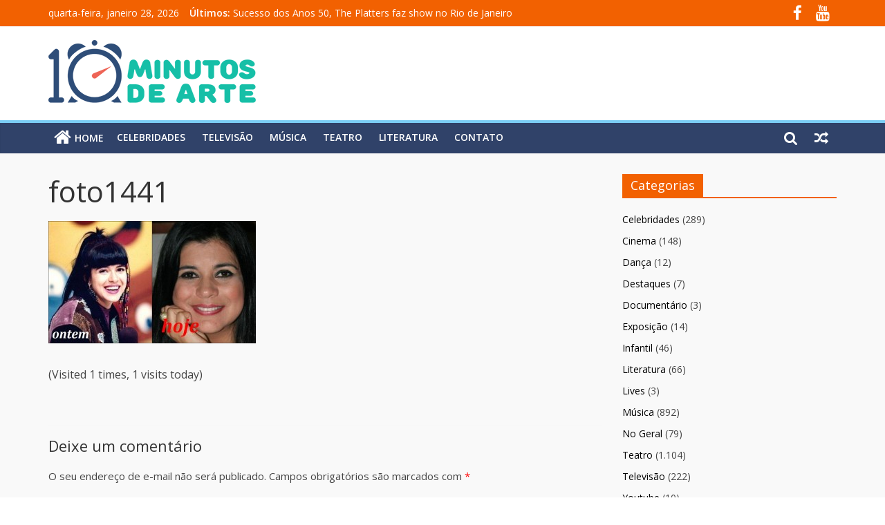

--- FILE ---
content_type: text/html; charset=UTF-8
request_url: https://www.dezminutosdearte.com.br/celebridades/mara-maravilha-ontem-hoje/attachment/foto1441/
body_size: 9008
content:

<!DOCTYPE html>
<html lang="pt-BR">
<head>
<meta charset="UTF-8" />
<meta name="viewport" content="width=device-width, initial-scale=1">
<link rel="profile" href="https://gmpg.org/xfn/11" />
<link rel="pingback" href="https://www.dezminutosdearte.com.br/xmlrpc.php" />
<meta name='robots' content='index, follow, max-image-preview:large, max-snippet:-1, max-video-preview:-1' />

	<!-- This site is optimized with the Yoast SEO plugin v21.8.1 - https://yoast.com/wordpress/plugins/seo/ -->
	<title>foto1441 - Dez Minutos de Arte</title>
	<link rel="canonical" href="https://www.dezminutosdearte.com.br/celebridades/mara-maravilha-ontem-hoje/attachment/foto1441/" />
	<meta property="og:locale" content="pt_BR" />
	<meta property="og:type" content="article" />
	<meta property="og:title" content="foto1441 - Dez Minutos de Arte" />
	<meta property="og:url" content="https://www.dezminutosdearte.com.br/celebridades/mara-maravilha-ontem-hoje/attachment/foto1441/" />
	<meta property="og:site_name" content="Dez Minutos de Arte" />
	<meta property="article:publisher" content="https://www.facebook.com/dezminutosdearte/" />
	<meta property="og:image" content="https://www.dezminutosdearte.com.br/celebridades/mara-maravilha-ontem-hoje/attachment/foto1441" />
	<meta property="og:image:width" content="1017" />
	<meta property="og:image:height" content="601" />
	<meta property="og:image:type" content="image/jpeg" />
	<script type="application/ld+json" class="yoast-schema-graph">{"@context":"https://schema.org","@graph":[{"@type":"WebPage","@id":"https://www.dezminutosdearte.com.br/celebridades/mara-maravilha-ontem-hoje/attachment/foto1441/","url":"https://www.dezminutosdearte.com.br/celebridades/mara-maravilha-ontem-hoje/attachment/foto1441/","name":"foto1441 - Dez Minutos de Arte","isPartOf":{"@id":"https://www.dezminutosdearte.com.br/#website"},"primaryImageOfPage":{"@id":"https://www.dezminutosdearte.com.br/celebridades/mara-maravilha-ontem-hoje/attachment/foto1441/#primaryimage"},"image":{"@id":"https://www.dezminutosdearte.com.br/celebridades/mara-maravilha-ontem-hoje/attachment/foto1441/#primaryimage"},"thumbnailUrl":"https://www.dezminutosdearte.com.br/wp-content/uploads/2014/05/foto1441.jpg","datePublished":"2014-05-14T19:47:19+00:00","dateModified":"2014-05-14T19:47:19+00:00","breadcrumb":{"@id":"https://www.dezminutosdearte.com.br/celebridades/mara-maravilha-ontem-hoje/attachment/foto1441/#breadcrumb"},"inLanguage":"pt-BR","potentialAction":[{"@type":"ReadAction","target":["https://www.dezminutosdearte.com.br/celebridades/mara-maravilha-ontem-hoje/attachment/foto1441/"]}]},{"@type":"ImageObject","inLanguage":"pt-BR","@id":"https://www.dezminutosdearte.com.br/celebridades/mara-maravilha-ontem-hoje/attachment/foto1441/#primaryimage","url":"https://www.dezminutosdearte.com.br/wp-content/uploads/2014/05/foto1441.jpg","contentUrl":"https://www.dezminutosdearte.com.br/wp-content/uploads/2014/05/foto1441.jpg","width":1017,"height":601},{"@type":"BreadcrumbList","@id":"https://www.dezminutosdearte.com.br/celebridades/mara-maravilha-ontem-hoje/attachment/foto1441/#breadcrumb","itemListElement":[{"@type":"ListItem","position":1,"name":"Início","item":"https://www.dezminutosdearte.com.br/"},{"@type":"ListItem","position":2,"name":"Mara Maravilha &#8220;Ontem &#038; Hoje&#8221;","item":"https://www.dezminutosdearte.com.br/celebridades/mara-maravilha-ontem-hoje/"},{"@type":"ListItem","position":3,"name":"foto1441"}]},{"@type":"WebSite","@id":"https://www.dezminutosdearte.com.br/#website","url":"https://www.dezminutosdearte.com.br/","name":"Dez Minutos de Arte","description":"Cinema | Televisão | Celebridades | Música | Literatura | Eventos | E Muito Mais!","potentialAction":[{"@type":"SearchAction","target":{"@type":"EntryPoint","urlTemplate":"https://www.dezminutosdearte.com.br/?s={search_term_string}"},"query-input":"required name=search_term_string"}],"inLanguage":"pt-BR"}]}</script>
	<!-- / Yoast SEO plugin. -->


<link rel='dns-prefetch' href='//use.fontawesome.com' />
<link rel='dns-prefetch' href='//fonts.googleapis.com' />
<link rel="alternate" type="application/rss+xml" title="Feed para Dez Minutos de Arte &raquo;" href="https://www.dezminutosdearte.com.br/feed/" />
<link rel="alternate" type="application/rss+xml" title="Feed de comentários para Dez Minutos de Arte &raquo;" href="https://www.dezminutosdearte.com.br/comments/feed/" />
<link rel="alternate" type="application/rss+xml" title="Feed de comentários para Dez Minutos de Arte &raquo; foto1441" href="https://www.dezminutosdearte.com.br/celebridades/mara-maravilha-ontem-hoje/attachment/foto1441/feed/" />
<script type="text/javascript">
window._wpemojiSettings = {"baseUrl":"https:\/\/s.w.org\/images\/core\/emoji\/14.0.0\/72x72\/","ext":".png","svgUrl":"https:\/\/s.w.org\/images\/core\/emoji\/14.0.0\/svg\/","svgExt":".svg","source":{"concatemoji":"https:\/\/www.dezminutosdearte.com.br\/wp-includes\/js\/wp-emoji-release.min.js?ver=6.2.8"}};
/*! This file is auto-generated */
!function(e,a,t){var n,r,o,i=a.createElement("canvas"),p=i.getContext&&i.getContext("2d");function s(e,t){p.clearRect(0,0,i.width,i.height),p.fillText(e,0,0);e=i.toDataURL();return p.clearRect(0,0,i.width,i.height),p.fillText(t,0,0),e===i.toDataURL()}function c(e){var t=a.createElement("script");t.src=e,t.defer=t.type="text/javascript",a.getElementsByTagName("head")[0].appendChild(t)}for(o=Array("flag","emoji"),t.supports={everything:!0,everythingExceptFlag:!0},r=0;r<o.length;r++)t.supports[o[r]]=function(e){if(p&&p.fillText)switch(p.textBaseline="top",p.font="600 32px Arial",e){case"flag":return s("\ud83c\udff3\ufe0f\u200d\u26a7\ufe0f","\ud83c\udff3\ufe0f\u200b\u26a7\ufe0f")?!1:!s("\ud83c\uddfa\ud83c\uddf3","\ud83c\uddfa\u200b\ud83c\uddf3")&&!s("\ud83c\udff4\udb40\udc67\udb40\udc62\udb40\udc65\udb40\udc6e\udb40\udc67\udb40\udc7f","\ud83c\udff4\u200b\udb40\udc67\u200b\udb40\udc62\u200b\udb40\udc65\u200b\udb40\udc6e\u200b\udb40\udc67\u200b\udb40\udc7f");case"emoji":return!s("\ud83e\udef1\ud83c\udffb\u200d\ud83e\udef2\ud83c\udfff","\ud83e\udef1\ud83c\udffb\u200b\ud83e\udef2\ud83c\udfff")}return!1}(o[r]),t.supports.everything=t.supports.everything&&t.supports[o[r]],"flag"!==o[r]&&(t.supports.everythingExceptFlag=t.supports.everythingExceptFlag&&t.supports[o[r]]);t.supports.everythingExceptFlag=t.supports.everythingExceptFlag&&!t.supports.flag,t.DOMReady=!1,t.readyCallback=function(){t.DOMReady=!0},t.supports.everything||(n=function(){t.readyCallback()},a.addEventListener?(a.addEventListener("DOMContentLoaded",n,!1),e.addEventListener("load",n,!1)):(e.attachEvent("onload",n),a.attachEvent("onreadystatechange",function(){"complete"===a.readyState&&t.readyCallback()})),(e=t.source||{}).concatemoji?c(e.concatemoji):e.wpemoji&&e.twemoji&&(c(e.twemoji),c(e.wpemoji)))}(window,document,window._wpemojiSettings);
</script>
<style type="text/css">
img.wp-smiley,
img.emoji {
	display: inline !important;
	border: none !important;
	box-shadow: none !important;
	height: 1em !important;
	width: 1em !important;
	margin: 0 0.07em !important;
	vertical-align: -0.1em !important;
	background: none !important;
	padding: 0 !important;
}
</style>
	<link rel='stylesheet' id='wp-block-library-css' href='https://www.dezminutosdearte.com.br/wp-includes/css/dist/block-library/style.min.css?ver=6.2.8' type='text/css' media='all' />
<link rel='stylesheet' id='classic-theme-styles-css' href='https://www.dezminutosdearte.com.br/wp-includes/css/classic-themes.min.css?ver=6.2.8' type='text/css' media='all' />
<style id='global-styles-inline-css' type='text/css'>
body{--wp--preset--color--black: #000000;--wp--preset--color--cyan-bluish-gray: #abb8c3;--wp--preset--color--white: #ffffff;--wp--preset--color--pale-pink: #f78da7;--wp--preset--color--vivid-red: #cf2e2e;--wp--preset--color--luminous-vivid-orange: #ff6900;--wp--preset--color--luminous-vivid-amber: #fcb900;--wp--preset--color--light-green-cyan: #7bdcb5;--wp--preset--color--vivid-green-cyan: #00d084;--wp--preset--color--pale-cyan-blue: #8ed1fc;--wp--preset--color--vivid-cyan-blue: #0693e3;--wp--preset--color--vivid-purple: #9b51e0;--wp--preset--gradient--vivid-cyan-blue-to-vivid-purple: linear-gradient(135deg,rgba(6,147,227,1) 0%,rgb(155,81,224) 100%);--wp--preset--gradient--light-green-cyan-to-vivid-green-cyan: linear-gradient(135deg,rgb(122,220,180) 0%,rgb(0,208,130) 100%);--wp--preset--gradient--luminous-vivid-amber-to-luminous-vivid-orange: linear-gradient(135deg,rgba(252,185,0,1) 0%,rgba(255,105,0,1) 100%);--wp--preset--gradient--luminous-vivid-orange-to-vivid-red: linear-gradient(135deg,rgba(255,105,0,1) 0%,rgb(207,46,46) 100%);--wp--preset--gradient--very-light-gray-to-cyan-bluish-gray: linear-gradient(135deg,rgb(238,238,238) 0%,rgb(169,184,195) 100%);--wp--preset--gradient--cool-to-warm-spectrum: linear-gradient(135deg,rgb(74,234,220) 0%,rgb(151,120,209) 20%,rgb(207,42,186) 40%,rgb(238,44,130) 60%,rgb(251,105,98) 80%,rgb(254,248,76) 100%);--wp--preset--gradient--blush-light-purple: linear-gradient(135deg,rgb(255,206,236) 0%,rgb(152,150,240) 100%);--wp--preset--gradient--blush-bordeaux: linear-gradient(135deg,rgb(254,205,165) 0%,rgb(254,45,45) 50%,rgb(107,0,62) 100%);--wp--preset--gradient--luminous-dusk: linear-gradient(135deg,rgb(255,203,112) 0%,rgb(199,81,192) 50%,rgb(65,88,208) 100%);--wp--preset--gradient--pale-ocean: linear-gradient(135deg,rgb(255,245,203) 0%,rgb(182,227,212) 50%,rgb(51,167,181) 100%);--wp--preset--gradient--electric-grass: linear-gradient(135deg,rgb(202,248,128) 0%,rgb(113,206,126) 100%);--wp--preset--gradient--midnight: linear-gradient(135deg,rgb(2,3,129) 0%,rgb(40,116,252) 100%);--wp--preset--duotone--dark-grayscale: url('#wp-duotone-dark-grayscale');--wp--preset--duotone--grayscale: url('#wp-duotone-grayscale');--wp--preset--duotone--purple-yellow: url('#wp-duotone-purple-yellow');--wp--preset--duotone--blue-red: url('#wp-duotone-blue-red');--wp--preset--duotone--midnight: url('#wp-duotone-midnight');--wp--preset--duotone--magenta-yellow: url('#wp-duotone-magenta-yellow');--wp--preset--duotone--purple-green: url('#wp-duotone-purple-green');--wp--preset--duotone--blue-orange: url('#wp-duotone-blue-orange');--wp--preset--font-size--small: 13px;--wp--preset--font-size--medium: 20px;--wp--preset--font-size--large: 36px;--wp--preset--font-size--x-large: 42px;--wp--preset--spacing--20: 0.44rem;--wp--preset--spacing--30: 0.67rem;--wp--preset--spacing--40: 1rem;--wp--preset--spacing--50: 1.5rem;--wp--preset--spacing--60: 2.25rem;--wp--preset--spacing--70: 3.38rem;--wp--preset--spacing--80: 5.06rem;--wp--preset--shadow--natural: 6px 6px 9px rgba(0, 0, 0, 0.2);--wp--preset--shadow--deep: 12px 12px 50px rgba(0, 0, 0, 0.4);--wp--preset--shadow--sharp: 6px 6px 0px rgba(0, 0, 0, 0.2);--wp--preset--shadow--outlined: 6px 6px 0px -3px rgba(255, 255, 255, 1), 6px 6px rgba(0, 0, 0, 1);--wp--preset--shadow--crisp: 6px 6px 0px rgba(0, 0, 0, 1);}:where(.is-layout-flex){gap: 0.5em;}body .is-layout-flow > .alignleft{float: left;margin-inline-start: 0;margin-inline-end: 2em;}body .is-layout-flow > .alignright{float: right;margin-inline-start: 2em;margin-inline-end: 0;}body .is-layout-flow > .aligncenter{margin-left: auto !important;margin-right: auto !important;}body .is-layout-constrained > .alignleft{float: left;margin-inline-start: 0;margin-inline-end: 2em;}body .is-layout-constrained > .alignright{float: right;margin-inline-start: 2em;margin-inline-end: 0;}body .is-layout-constrained > .aligncenter{margin-left: auto !important;margin-right: auto !important;}body .is-layout-constrained > :where(:not(.alignleft):not(.alignright):not(.alignfull)){max-width: var(--wp--style--global--content-size);margin-left: auto !important;margin-right: auto !important;}body .is-layout-constrained > .alignwide{max-width: var(--wp--style--global--wide-size);}body .is-layout-flex{display: flex;}body .is-layout-flex{flex-wrap: wrap;align-items: center;}body .is-layout-flex > *{margin: 0;}:where(.wp-block-columns.is-layout-flex){gap: 2em;}.has-black-color{color: var(--wp--preset--color--black) !important;}.has-cyan-bluish-gray-color{color: var(--wp--preset--color--cyan-bluish-gray) !important;}.has-white-color{color: var(--wp--preset--color--white) !important;}.has-pale-pink-color{color: var(--wp--preset--color--pale-pink) !important;}.has-vivid-red-color{color: var(--wp--preset--color--vivid-red) !important;}.has-luminous-vivid-orange-color{color: var(--wp--preset--color--luminous-vivid-orange) !important;}.has-luminous-vivid-amber-color{color: var(--wp--preset--color--luminous-vivid-amber) !important;}.has-light-green-cyan-color{color: var(--wp--preset--color--light-green-cyan) !important;}.has-vivid-green-cyan-color{color: var(--wp--preset--color--vivid-green-cyan) !important;}.has-pale-cyan-blue-color{color: var(--wp--preset--color--pale-cyan-blue) !important;}.has-vivid-cyan-blue-color{color: var(--wp--preset--color--vivid-cyan-blue) !important;}.has-vivid-purple-color{color: var(--wp--preset--color--vivid-purple) !important;}.has-black-background-color{background-color: var(--wp--preset--color--black) !important;}.has-cyan-bluish-gray-background-color{background-color: var(--wp--preset--color--cyan-bluish-gray) !important;}.has-white-background-color{background-color: var(--wp--preset--color--white) !important;}.has-pale-pink-background-color{background-color: var(--wp--preset--color--pale-pink) !important;}.has-vivid-red-background-color{background-color: var(--wp--preset--color--vivid-red) !important;}.has-luminous-vivid-orange-background-color{background-color: var(--wp--preset--color--luminous-vivid-orange) !important;}.has-luminous-vivid-amber-background-color{background-color: var(--wp--preset--color--luminous-vivid-amber) !important;}.has-light-green-cyan-background-color{background-color: var(--wp--preset--color--light-green-cyan) !important;}.has-vivid-green-cyan-background-color{background-color: var(--wp--preset--color--vivid-green-cyan) !important;}.has-pale-cyan-blue-background-color{background-color: var(--wp--preset--color--pale-cyan-blue) !important;}.has-vivid-cyan-blue-background-color{background-color: var(--wp--preset--color--vivid-cyan-blue) !important;}.has-vivid-purple-background-color{background-color: var(--wp--preset--color--vivid-purple) !important;}.has-black-border-color{border-color: var(--wp--preset--color--black) !important;}.has-cyan-bluish-gray-border-color{border-color: var(--wp--preset--color--cyan-bluish-gray) !important;}.has-white-border-color{border-color: var(--wp--preset--color--white) !important;}.has-pale-pink-border-color{border-color: var(--wp--preset--color--pale-pink) !important;}.has-vivid-red-border-color{border-color: var(--wp--preset--color--vivid-red) !important;}.has-luminous-vivid-orange-border-color{border-color: var(--wp--preset--color--luminous-vivid-orange) !important;}.has-luminous-vivid-amber-border-color{border-color: var(--wp--preset--color--luminous-vivid-amber) !important;}.has-light-green-cyan-border-color{border-color: var(--wp--preset--color--light-green-cyan) !important;}.has-vivid-green-cyan-border-color{border-color: var(--wp--preset--color--vivid-green-cyan) !important;}.has-pale-cyan-blue-border-color{border-color: var(--wp--preset--color--pale-cyan-blue) !important;}.has-vivid-cyan-blue-border-color{border-color: var(--wp--preset--color--vivid-cyan-blue) !important;}.has-vivid-purple-border-color{border-color: var(--wp--preset--color--vivid-purple) !important;}.has-vivid-cyan-blue-to-vivid-purple-gradient-background{background: var(--wp--preset--gradient--vivid-cyan-blue-to-vivid-purple) !important;}.has-light-green-cyan-to-vivid-green-cyan-gradient-background{background: var(--wp--preset--gradient--light-green-cyan-to-vivid-green-cyan) !important;}.has-luminous-vivid-amber-to-luminous-vivid-orange-gradient-background{background: var(--wp--preset--gradient--luminous-vivid-amber-to-luminous-vivid-orange) !important;}.has-luminous-vivid-orange-to-vivid-red-gradient-background{background: var(--wp--preset--gradient--luminous-vivid-orange-to-vivid-red) !important;}.has-very-light-gray-to-cyan-bluish-gray-gradient-background{background: var(--wp--preset--gradient--very-light-gray-to-cyan-bluish-gray) !important;}.has-cool-to-warm-spectrum-gradient-background{background: var(--wp--preset--gradient--cool-to-warm-spectrum) !important;}.has-blush-light-purple-gradient-background{background: var(--wp--preset--gradient--blush-light-purple) !important;}.has-blush-bordeaux-gradient-background{background: var(--wp--preset--gradient--blush-bordeaux) !important;}.has-luminous-dusk-gradient-background{background: var(--wp--preset--gradient--luminous-dusk) !important;}.has-pale-ocean-gradient-background{background: var(--wp--preset--gradient--pale-ocean) !important;}.has-electric-grass-gradient-background{background: var(--wp--preset--gradient--electric-grass) !important;}.has-midnight-gradient-background{background: var(--wp--preset--gradient--midnight) !important;}.has-small-font-size{font-size: var(--wp--preset--font-size--small) !important;}.has-medium-font-size{font-size: var(--wp--preset--font-size--medium) !important;}.has-large-font-size{font-size: var(--wp--preset--font-size--large) !important;}.has-x-large-font-size{font-size: var(--wp--preset--font-size--x-large) !important;}
.wp-block-navigation a:where(:not(.wp-element-button)){color: inherit;}
:where(.wp-block-columns.is-layout-flex){gap: 2em;}
.wp-block-pullquote{font-size: 1.5em;line-height: 1.6;}
</style>
<link rel='stylesheet' id='contact-form-7-css' href='https://www.dezminutosdearte.com.br/wp-content/plugins/contact-form-7/includes/css/styles.css?ver=5.8.7' type='text/css' media='all' />
<link rel='stylesheet' id='wpsr_main_css-css' href='https://www.dezminutosdearte.com.br/wp-content/plugins/wp-socializer/public/css/wpsr.min.css?ver=7.9' type='text/css' media='all' />
<link rel='stylesheet' id='wpsr_fa_icons-css' href='https://use.fontawesome.com/releases/v6.7.2/css/all.css?ver=7.9' type='text/css' media='all' />
<link rel='stylesheet' id='colormag_google_fonts-css' href='//fonts.googleapis.com/css?family=Open+Sans%3A400%2C600&#038;ver=6.2.8' type='text/css' media='all' />
<link rel='stylesheet' id='colormag_style-css' href='https://www.dezminutosdearte.com.br/wp-content/themes/DezMinutos-child/style.css?ver=6.2.8' type='text/css' media='all' />
<link rel='stylesheet' id='colormag-fontawesome-css' href='https://www.dezminutosdearte.com.br/wp-content/themes/DezMinutos/fontawesome/css/font-awesome.css?ver=4.2.1' type='text/css' media='all' />
<script type='text/javascript' src='https://www.dezminutosdearte.com.br/wp-includes/js/jquery/jquery.min.js?ver=3.6.4' id='jquery-core-js'></script>
<script type='text/javascript' src='https://www.dezminutosdearte.com.br/wp-includes/js/jquery/jquery-migrate.min.js?ver=3.4.0' id='jquery-migrate-js'></script>
<script type='text/javascript' src='https://www.dezminutosdearte.com.br/wp-content/themes/DezMinutos/js/colormag-custom.js?ver=6.2.8' id='colormag-custom-js'></script>
<link rel="https://api.w.org/" href="https://www.dezminutosdearte.com.br/wp-json/" /><link rel="alternate" type="application/json" href="https://www.dezminutosdearte.com.br/wp-json/wp/v2/media/1256" /><link rel="EditURI" type="application/rsd+xml" title="RSD" href="https://www.dezminutosdearte.com.br/xmlrpc.php?rsd" />
<link rel="wlwmanifest" type="application/wlwmanifest+xml" href="https://www.dezminutosdearte.com.br/wp-includes/wlwmanifest.xml" />
<meta name="generator" content="WordPress 6.2.8" />
<link rel='shortlink' href='https://www.dezminutosdearte.com.br/?p=1256' />
<link rel="alternate" type="application/json+oembed" href="https://www.dezminutosdearte.com.br/wp-json/oembed/1.0/embed?url=https%3A%2F%2Fwww.dezminutosdearte.com.br%2Fcelebridades%2Fmara-maravilha-ontem-hoje%2Fattachment%2Ffoto1441%2F" />
<link rel="alternate" type="text/xml+oembed" href="https://www.dezminutosdearte.com.br/wp-json/oembed/1.0/embed?url=https%3A%2F%2Fwww.dezminutosdearte.com.br%2Fcelebridades%2Fmara-maravilha-ontem-hoje%2Fattachment%2Ffoto1441%2F&#038;format=xml" />
<link rel="shortcut icon" href="https://www.dezminutosdearte.com/wp-content/uploads/2017/02/favicon.png" type="image/x-icon" /><!-- Dez Minutos de Arte Internal Styles --><style type="text/css"> .colormag-button,blockquote,button,input[type=reset],input[type=button],input[type=submit]{background-color:#f26101}#site-title a,.next a:hover,.previous a:hover,.social-links i.fa:hover,a{color:#f26101}.fa.search-top:hover{background-color:#f26101}#site-navigation{border-top:4px solid #f26101}.home-icon.front_page_on,.main-navigation a:hover,.main-navigation ul li ul li a:hover,.main-navigation ul li ul li:hover>a,.main-navigation ul li.current-menu-ancestor>a,.main-navigation ul li.current-menu-item ul li a:hover,.main-navigation ul li.current-menu-item>a,.main-navigation ul li.current_page_ancestor>a,.main-navigation ul li.current_page_item>a,.main-navigation ul li:hover>a,.main-small-navigation li a:hover,.site-header .menu-toggle:hover{background-color:#f26101}.main-small-navigation .current-menu-item>a,.main-small-navigation .current_page_item>a{background:#f26101}.promo-button-area a:hover{border:2px solid #f26101;background-color:#f26101}#content .wp-pagenavi .current,#content .wp-pagenavi a:hover,.format-link .entry-content a,.pagination span{background-color:#f26101}.pagination a span:hover{color:#f26101;border-color:#f26101}#content .comments-area a.comment-edit-link:hover,#content .comments-area a.comment-permalink:hover,#content .comments-area article header cite a:hover,.comments-area .comment-author-link a:hover{color:#f26101}.comments-area .comment-author-link span{background-color:#f26101}.comment .comment-reply-link:hover,.nav-next a,.nav-previous a{color:#f26101}#secondary .widget-title{border-bottom:2px solid #f26101}#secondary .widget-title span{background-color:#f26101}.footer-widgets-area .widget-title{border-bottom:2px solid #f26101}.footer-widgets-area .widget-title span{background-color:#f26101}.footer-widgets-area a:hover{color:#f26101}.advertisement_above_footer .widget-title{border-bottom:2px solid #f26101}.advertisement_above_footer .widget-title span{background-color:#f26101}a#scroll-up i{color:#f26101}.page-header .page-title{border-bottom:2px solid #f26101}#content .post .article-content .above-entry-meta .cat-links a,.page-header .page-title span{background-color:#f26101}#content .post .article-content .entry-title a:hover,.entry-meta .byline i,.entry-meta .cat-links i,.entry-meta a,.post .entry-title a:hover,.search .entry-title a:hover{color:#f26101}.entry-meta .post-format i{background-color:#f26101}.entry-meta .comments-link a:hover,.entry-meta .edit-link a:hover,.entry-meta .posted-on a:hover,.entry-meta .tag-links a:hover,.single #content .tags a:hover{color:#f26101}.more-link,.no-post-thumbnail{background-color:#f26101}.post-box .entry-meta .cat-links a:hover,.post-box .entry-meta .posted-on a:hover,.post.post-box .entry-title a:hover{color:#f26101}.widget_featured_slider .slide-content .above-entry-meta .cat-links a{background-color:#f26101}.widget_featured_slider .slide-content .below-entry-meta .byline a:hover,.widget_featured_slider .slide-content .below-entry-meta .comments a:hover,.widget_featured_slider .slide-content .below-entry-meta .posted-on a:hover,.widget_featured_slider .slide-content .entry-title a:hover{color:#f26101}.widget_highlighted_posts .article-content .above-entry-meta .cat-links a{background-color:#f26101}.byline a:hover,.comments a:hover,.edit-link a:hover,.posted-on a:hover,.tag-links a:hover,.widget_highlighted_posts .article-content .below-entry-meta .byline a:hover,.widget_highlighted_posts .article-content .below-entry-meta .comments a:hover,.widget_highlighted_posts .article-content .below-entry-meta .posted-on a:hover,.widget_highlighted_posts .article-content .entry-title a:hover{color:#f26101}.widget_featured_posts .article-content .above-entry-meta .cat-links a{background-color:#f26101}.widget_featured_posts .article-content .entry-title a:hover{color:#f26101}.widget_featured_posts .widget-title{border-bottom:2px solid #f26101}.widget_featured_posts .widget-title span{background-color:#f26101}.related-posts-main-title .fa,.single-related-posts .article-content .entry-title a:hover{color:#f26101}</style>
</head>

<body data-rsssl=1 class="attachment attachment-template-default single single-attachment postid-1256 attachmentid-1256 attachment-jpeg  wide">
<div id="page" class="hfeed site">
		<header id="masthead" class="site-header clearfix">
		<div id="header-text-nav-container" class="clearfix">
                     <div class="news-bar">
               <div class="inner-wrap clearfix">
                     <div class="date-in-header">
      quarta-feira, janeiro 28, 2026   </div>

                     <div class="breaking-news">
      <strong class="breaking-news-latest">Últimos:</strong>
      <ul class="newsticker">
               <li>
            <a href="https://www.dezminutosdearte.com.br/musica/sucesso-dos-anos-50-the-platters-faz-show-no-rio-de-janeiro/" title="Sucesso dos Anos 50, The Platters faz show no Rio de Janeiro">Sucesso dos Anos 50, The Platters faz show no Rio de Janeiro</a>
         </li>
               <li>
            <a href="https://www.dezminutosdearte.com.br/teatro/teatro-glaucio-gill-comemora-60-anos-com-30-pecas-a-20-reais/" title="Teatro Gláucio Gill comemora 60 anos com 30 peças a 20 reais">Teatro Gláucio Gill comemora 60 anos com 30 peças a 20 reais</a>
         </li>
               <li>
            <a href="https://www.dezminutosdearte.com.br/teatro/rafael-saraiva-faz-curta-temporada-do-sucesso-o-dinossauro-de-plastico/" title="Rafael Saraiva faz curta temporada do sucesso &#8220;O dinossauro de plástico&#8221;">Rafael Saraiva faz curta temporada do sucesso &#8220;O dinossauro de plástico&#8221;</a>
         </li>
               <li>
            <a href="https://www.dezminutosdearte.com.br/teatro/raspadinhas-faz-reflexao-bem-humorada-sobre-a-relacao-do-brasileiro-com-os-jogos-de-azar/" title="&#8220;Raspadinhas&#8221; faz reflexão bem humorada sobre a relação do brasileiro com os jogos de azar">&#8220;Raspadinhas&#8221; faz reflexão bem humorada sobre a relação do brasileiro com os jogos de azar</a>
         </li>
               <li>
            <a href="https://www.dezminutosdearte.com.br/teatro/o-som-que-vem-de-dentro-reestreia-no-teatro-glauce-rocha-rj/" title="&#8220;O Som que Vem de Dentro&#8221; reestreia no Teatro Glauce Rocha (RJ)">&#8220;O Som que Vem de Dentro&#8221; reestreia no Teatro Glauce Rocha (RJ)</a>
         </li>
            </ul>
   </div>
   
                  	<div class="social-links clearfix">
		<ul>
		<li><a href="https://www.facebook.com/dezminutosdearte" target="_blank"><i class="fa fa-facebook"></i></a></li><li><a href="https://www.youtube.com/channel/UChld57-vrb-1_qkiulpvAtQ" target="_blank"><i class="fa fa-youtube"></i></a></li>		</ul>
	</div><!-- .social-links -->
	               </div>
            </div>
         
			
			<div class="inner-wrap">

				<div id="header-text-nav-wrap" class="clearfix">
					<div id="header-left-section">
													<div id="header-logo-image">

								<a href="https://www.dezminutosdearte.com.br/" title="Dez Minutos de Arte" rel="home"><img src="https://www.dezminutosdearte.com.br/wp-content/uploads/2018/04/logo.png" alt="Dez Minutos de Arte"></a>
							</div><!-- #header-logo-image -->
												<div id="header-text" class="screen-reader-text">
                                             <h3 id="site-title">
                           <a href="https://www.dezminutosdearte.com.br/" title="Dez Minutos de Arte" rel="home">Dez Minutos de Arte</a>
                        </h3>
                     							                        <p id="site-description">Cinema | Televisão | Celebridades | Música | Literatura | Eventos | E Muito Mais!</p>
                     <!-- #site-description -->
						</div><!-- #header-text -->
					</div><!-- #header-left-section -->
					<div id="header-right-section">
									    	</div><!-- #header-right-section -->

			   </div><!-- #header-text-nav-wrap -->

			</div><!-- .inner-wrap -->

			
			<nav id="site-navigation" class="main-navigation clearfix" role="navigation">
				<div class="inner-wrap clearfix">
					                  <div class="home-icon">
                     <a href="https://www.dezminutosdearte.com.br/" title="Dez Minutos de Arte"><i class="fa fa-home"></i><span>HOME</span></a>
                  </div>
                                 <h4 class="menu-toggle"></h4>
               <div class="menu-primary-container"><ul id="menu-principal" class="menu"><li id="menu-item-12" class="menu-item menu-item-type-taxonomy menu-item-object-category menu-item-12"><a href="https://www.dezminutosdearte.com.br/category/celebridades/">Celebridades</a></li>
<li id="menu-item-13" class="menu-item menu-item-type-taxonomy menu-item-object-category menu-item-13"><a href="https://www.dezminutosdearte.com.br/category/televisao/">Televisão</a></li>
<li id="menu-item-31" class="menu-item menu-item-type-taxonomy menu-item-object-category menu-item-31"><a href="https://www.dezminutosdearte.com.br/category/musica/">Música</a></li>
<li id="menu-item-110" class="menu-item menu-item-type-taxonomy menu-item-object-category menu-item-110"><a href="https://www.dezminutosdearte.com.br/category/teatro/">Teatro</a></li>
<li id="menu-item-122" class="menu-item menu-item-type-taxonomy menu-item-object-category menu-item-122"><a href="https://www.dezminutosdearte.com.br/category/literatura/">Literatura</a></li>
<li id="menu-item-180" class="menu-item menu-item-type-post_type menu-item-object-page menu-item-180"><a href="https://www.dezminutosdearte.com.br/contato/">Contato</a></li>
</ul></div>                                    <div class="random-post">
               <a href="https://www.dezminutosdearte.com.br/musica/renaissance-anuncia-novas-datas/" title="Ver um artigo aleatório"><i class="fa fa-random"></i></a>
         </div>
                                                   <i class="fa fa-search search-top"></i>
                  <div class="search-form-top">
                     <form action="https://www.dezminutosdearte.com.br/" class="search-form searchform clearfix" method="get">
   <div class="search-wrap">
      <input type="text" placeholder="Busca" class="s field" name="s">
      <button class="search-icon" type="submit"></button>
   </div>
</form><!-- .searchform -->                  </div>
               				</div>
			</nav>

		</div><!-- #header-text-nav-container -->

		
	</header>
			<div id="main" class="clearfix">
		<div class="inner-wrap clearfix">
	
	<div id="primary">
		<div id="content" class="clearfix">

			
				
<article id="post-1256" class="post-1256 attachment type-attachment status-inherit hentry">
	
   
   
   <div class="article-content clearfix">

   
   
      <header class="entry-header">
   		<h1 class="entry-title">
   			foto1441   		</h1>
   	</header>

   	
   	<div class="entry-content clearfix">
   		<p class="attachment"><a href='https://www.dezminutosdearte.com.br/wp-content/uploads/2014/05/foto1441.jpg'><img width="300" height="177" src="https://www.dezminutosdearte.com.br/wp-content/uploads/2014/05/foto1441-300x177.jpg" class="attachment-medium size-medium" alt="" decoding="async" loading="lazy" srcset="https://www.dezminutosdearte.com.br/wp-content/uploads/2014/05/foto1441-300x177.jpg 300w, https://www.dezminutosdearte.com.br/wp-content/uploads/2014/05/foto1441.jpg 1017w" sizes="(max-width: 300px) 100vw, 300px" /></a></p>
<div class="tptn_counter" id="tptn_counter_1256">(Visited 1 times, 1 visits today)</div>   	</div>

   </div>

	</article>
			
		</div><!-- #content -->

      
		<ul class="default-wp-page clearfix">
			<li class="previous"></li>
			<li class="next"></li>
		</ul>
	
      
      
      
<div id="comments" class="comments-area">

	
	
	
		<div id="respond" class="comment-respond">
		<h3 id="reply-title" class="comment-reply-title">Deixe um comentário <small><a rel="nofollow" id="cancel-comment-reply-link" href="/celebridades/mara-maravilha-ontem-hoje/attachment/foto1441/#respond" style="display:none;">Cancelar resposta</a></small></h3><form action="https://www.dezminutosdearte.com.br/wp-comments-post.php" method="post" id="commentform" class="comment-form" novalidate><p class="comment-notes"><span id="email-notes">O seu endereço de e-mail não será publicado.</span> <span class="required-field-message">Campos obrigatórios são marcados com <span class="required">*</span></span></p><p class="comment-form-comment"><label for="comment">Comentário <span class="required">*</span></label> <textarea id="comment" name="comment" cols="45" rows="8" maxlength="65525" required></textarea></p><p class="comment-form-author"><label for="author">Nome <span class="required">*</span></label> <input id="author" name="author" type="text" value="" size="30" maxlength="245" autocomplete="name" required /></p>
<p class="comment-form-email"><label for="email">E-mail <span class="required">*</span></label> <input id="email" name="email" type="email" value="" size="30" maxlength="100" aria-describedby="email-notes" autocomplete="email" required /></p>
<p class="comment-form-url"><label for="url">Site</label> <input id="url" name="url" type="url" value="" size="30" maxlength="200" autocomplete="url" /></p>
<p class="comment-form-cookies-consent"><input id="wp-comment-cookies-consent" name="wp-comment-cookies-consent" type="checkbox" value="yes" /> <label for="wp-comment-cookies-consent">Salvar meus dados neste navegador para a próxima vez que eu comentar.</label></p>
<p class="form-submit"><input name="submit" type="submit" id="submit" class="submit" value="Publicar comentário" /> <input type='hidden' name='comment_post_ID' value='1256' id='comment_post_ID' />
<input type='hidden' name='comment_parent' id='comment_parent' value='0' />
</p><p style="display: none;"><input type="hidden" id="akismet_comment_nonce" name="akismet_comment_nonce" value="48eb4c74fc" /></p><p style="display: none !important;" class="akismet-fields-container" data-prefix="ak_"><label>&#916;<textarea name="ak_hp_textarea" cols="45" rows="8" maxlength="100"></textarea></label><input type="hidden" id="ak_js_1" name="ak_js" value="223"/><script>document.getElementById( "ak_js_1" ).setAttribute( "value", ( new Date() ).getTime() );</script></p></form>	</div><!-- #respond -->
	
</div><!-- #comments -->
	</div><!-- #primary -->

	
<div id="secondary">
			
		<aside id="categories-2" class="widget widget_categories clearfix"><h3 class="widget-title"><span>Categorias</span></h3>
			<ul>
					<li class="cat-item cat-item-3"><a href="https://www.dezminutosdearte.com.br/category/celebridades/">Celebridades</a> (289)
</li>
	<li class="cat-item cat-item-8"><a href="https://www.dezminutosdearte.com.br/category/cinema/">Cinema</a> (148)
</li>
	<li class="cat-item cat-item-14"><a href="https://www.dezminutosdearte.com.br/category/danca/">Dança</a> (12)
</li>
	<li class="cat-item cat-item-9"><a href="https://www.dezminutosdearte.com.br/category/destaques/">Destaques</a> (7)
</li>
	<li class="cat-item cat-item-18"><a href="https://www.dezminutosdearte.com.br/category/documentario/">Documentário</a> (3)
</li>
	<li class="cat-item cat-item-12"><a href="https://www.dezminutosdearte.com.br/category/exposicao/">Exposição</a> (14)
</li>
	<li class="cat-item cat-item-13"><a href="https://www.dezminutosdearte.com.br/category/infantil/">Infantil</a> (46)
</li>
	<li class="cat-item cat-item-7"><a href="https://www.dezminutosdearte.com.br/category/literatura/">Literatura</a> (66)
</li>
	<li class="cat-item cat-item-16"><a href="https://www.dezminutosdearte.com.br/category/lives/">Lives</a> (3)
</li>
	<li class="cat-item cat-item-5"><a href="https://www.dezminutosdearte.com.br/category/musica/">Música</a> (892)
</li>
	<li class="cat-item cat-item-1"><a href="https://www.dezminutosdearte.com.br/category/geral/">No Geral</a> (79)
</li>
	<li class="cat-item cat-item-6"><a href="https://www.dezminutosdearte.com.br/category/teatro/">Teatro</a> (1.104)
</li>
	<li class="cat-item cat-item-2"><a href="https://www.dezminutosdearte.com.br/category/televisao/">Televisão</a> (222)
</li>
	<li class="cat-item cat-item-15"><a href="https://www.dezminutosdearte.com.br/category/youtube/">Youtube</a> (10)
</li>
			</ul>

			</aside>
	</div>
	

		</div><!-- .inner-wrap -->
	</div><!-- #main -->
   			<footer id="colophon" class="clearfix">
			
			<div class="footer-socket-wrapper clearfix">
				<div class="inner-wrap">
					<div class="footer-socket-area">
                  <div class="footer-socket-right-section">
   							<div class="social-links clearfix">
		<ul>
		<li><a href="https://www.facebook.com/dezminutosdearte" target="_blank"><i class="fa fa-facebook"></i></a></li><li><a href="https://www.youtube.com/channel/UChld57-vrb-1_qkiulpvAtQ" target="_blank"><i class="fa fa-youtube"></i></a></li>		</ul>
	</div><!-- .social-links -->
	                  </div>
                  <div class="footer-socket-left-sectoin">
   						<div class="copyright">&copy; 2026 <a href="https://www.dezminutosdearte.com.br/" title="Dez Minutos de Arte" ><span>Dez Minutos de Arte</span></a>.  <a target="_blank" href="https://goo.gl/HZsSXG"><img src="https://www.dezminutosdearte.com.br/wp-content/uploads/2018/04/logo_footer_cinza.png"></a></div>                  </div>
					</div>
				</div>
			</div>
		</footer>
		<a href="#masthead" id="scroll-up"><i class="fa fa-chevron-up"></i></a>
	</div><!-- #page -->
	
<!-- WP Socializer 7.9 - JS - Start -->

<!-- WP Socializer - JS - End -->
<script type='text/javascript' src='https://www.dezminutosdearte.com.br/wp-content/plugins/contact-form-7/includes/swv/js/index.js?ver=5.8.7' id='swv-js'></script>
<script type='text/javascript' id='contact-form-7-js-extra'>
/* <![CDATA[ */
var wpcf7 = {"api":{"root":"https:\/\/www.dezminutosdearte.com.br\/wp-json\/","namespace":"contact-form-7\/v1"}};
/* ]]> */
</script>
<script type='text/javascript' src='https://www.dezminutosdearte.com.br/wp-content/plugins/contact-form-7/includes/js/index.js?ver=5.8.7' id='contact-form-7-js'></script>
<script type='text/javascript' id='tptn_tracker-js-extra'>
/* <![CDATA[ */
var ajax_tptn_tracker = {"ajax_url":"https:\/\/www.dezminutosdearte.com.br\/wp-admin\/admin-ajax.php","top_ten_id":"1256","top_ten_blog_id":"1","activate_counter":"11","top_ten_debug":"0","tptn_rnd":"659615627"};
/* ]]> */
</script>
<script type='text/javascript' src='https://www.dezminutosdearte.com.br/wp-content/plugins/top-10/includes/js/top-10-tracker.min.js?ver=3.3.4' id='tptn_tracker-js'></script>
<script type='text/javascript' src='https://www.dezminutosdearte.com.br/wp-includes/js/comment-reply.min.js?ver=6.2.8' id='comment-reply-js'></script>
<script type='text/javascript' src='https://www.dezminutosdearte.com.br/wp-content/themes/DezMinutos/js/jquery.bxslider.min.js?ver=4.1.2' id='colormag-bxslider-js'></script>
<script type='text/javascript' src='https://www.dezminutosdearte.com.br/wp-content/themes/DezMinutos/js/colormag-slider-setting.js?ver=6.2.8' id='colormag_slider-js'></script>
<script type='text/javascript' src='https://www.dezminutosdearte.com.br/wp-content/themes/DezMinutos/js/navigation.js?ver=6.2.8' id='colormag-navigation-js'></script>
<script type='text/javascript' src='https://www.dezminutosdearte.com.br/wp-content/themes/DezMinutos/js/news-ticker/jquery.newsTicker.min.js?ver=1.0.0' id='colormag-news-ticker-js'></script>
<script type='text/javascript' src='https://www.dezminutosdearte.com.br/wp-content/themes/DezMinutos/js/news-ticker/ticker-setting.js?ver=20150304' id='colormag-news-ticker-setting-js'></script>
<script type='text/javascript' src='https://www.dezminutosdearte.com.br/wp-content/themes/DezMinutos/js/fitvids/jquery.fitvids.js?ver=20150311' id='colormag-fitvids-js'></script>
<script type='text/javascript' src='https://www.dezminutosdearte.com.br/wp-content/themes/DezMinutos/js/fitvids/fitvids-setting.js?ver=20150311' id='colormag-fitvids-setting-js'></script>
<script defer type='text/javascript' src='https://www.dezminutosdearte.com.br/wp-content/plugins/akismet/_inc/akismet-frontend.js?ver=1762993281' id='akismet-frontend-js'></script>
<script type='text/javascript' id='wpsr_main_js-js-extra'>
/* <![CDATA[ */
var wp_socializer = {"ajax_url":"https:\/\/www.dezminutosdearte.com.br\/wp-admin\/admin-ajax.php"};
/* ]]> */
</script>
<script type='text/javascript' src='https://www.dezminutosdearte.com.br/wp-content/plugins/wp-socializer/public/js/wp-socializer.min.js?ver=7.9' id='wpsr_main_js-js'></script>
</body>
</html>